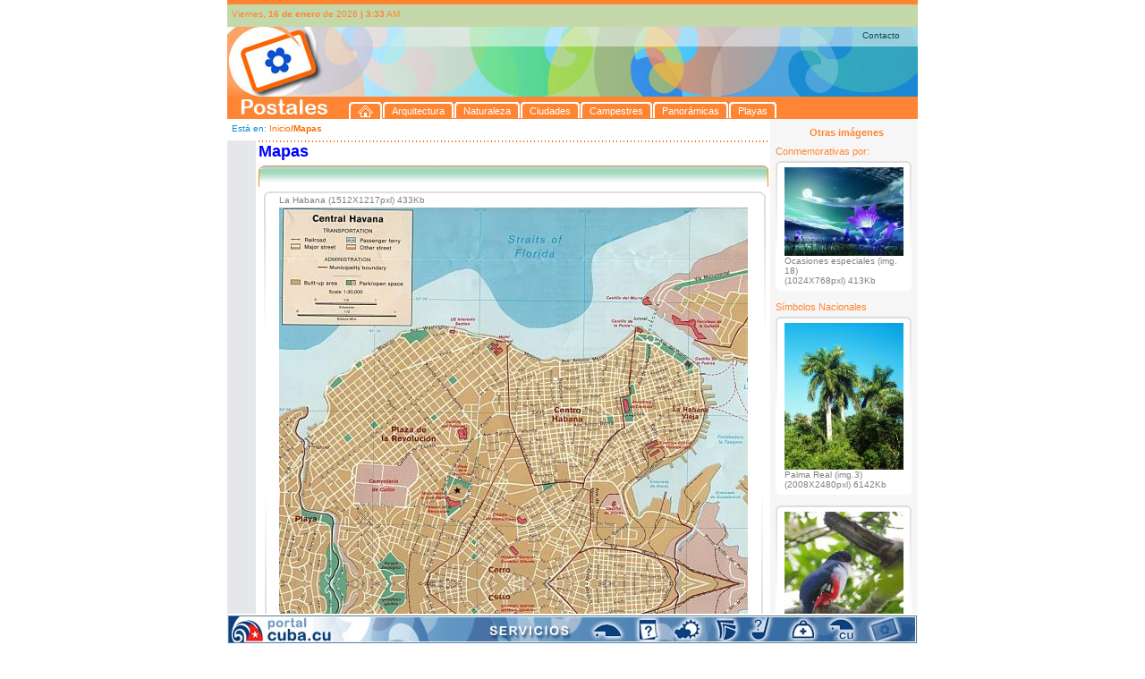

--- FILE ---
content_type: text/html; charset=UTF-8
request_url: http://postales.cuba.cu/i_item_PD_m.php?sid=7e3nltlj1d6l3656d8outps1h2&id_imagen=3
body_size: 46288
content:
<!DOCTYPE html PUBLIC "-//W3C//DTD XHTML 1.0 Transitional//EN" "http://www.w3.org/TR/xhtml1/DTD/xhtml1-transitional.dtd">
<html xmlns="http://www.w3.org/1999/xhtml"><!-- InstanceBegin template="/Templates/t_1.dwt" codeOutsideHTMLIsLocked="false" -->
<head>
<link rel="stylesheet" type="text/css" href="css/estilos.css">
<meta http-equiv="Content-Type" content="text/html; charset=iso-8859-1" />


<link rel="schema.DC" href="http://purl.org/dc/elements/1.1/"/>
<link rel="schema.DCTERMS" href="http://purl.org/dc/terms/"/>
<link rel="schema.DCTERMS" href= "http://purl.org/dc/dcmitype/"/>
<link rel="SHORTCUT ICON" href="postales.ico">
<meta name="DC.title" xml:lang="es" content="Postales - Portal Cuba.cu"/>
<meta name="DC.Subject" xml:lang="es" content="Cuba, Im�genes de Cuba, Ciudades, Arquitectura, Campestres, Playas, Naturaleza, Panor�micas, S�mbolos nacionales, Mapas, Postales, Portal cuba postales, Enviar una postal, Sitio de postales, Sitio para enviar postales"/>
<meta name="DC.Description" xml:lang="es" content="Postales, es un sitio del Portal Cuba.cu que recoge im�genes de diferentes lugares del pa�s, organizada por categor�as para una f�cil localizaci�n de la informaci�n gr�fica. Ofrece la posibilidad de enviar mensajes con estas im�genes y enviar fotos propias para incluir en el sitio."/>
<meta name="DC.publisher" xml:lang="es" content="Empresa de Tecnolog�as 
de la Informaci�n y Servicios Telem�ticos Avanzados (CITMATEL)"/>
<meta name="DC.format" scheme="DCTERMS.IMT" content="text/html"/>
<meta name ="DC.identifier" scheme="DCTERMS.URI" content= "http:// www.postales.cu"/>
<meta name="DC.language" scheme= "DCTERMS.ISO639-2" content ="spa"/>
<meta name="DCTERMS.spatial" scheme="ISO3166" content="Cu"/>
<meta name="DC.right" content="Copyright&copy; 2008, CITMATEL"/>
<meta name="DC.subject" xml:lang="es" content=" Cuba, Im�genes de Cuba, Im�genes de Cuba, por categor�as, ciudades, arquitectura, campestres, playas, naturaleza, panor�micas, s�mbolos nacionales, mapas, postales, portal cuba postales"/>
<meta name="keywords" content="Cuba, Im�genes de Cuba, Ciudades, Arquitectura, Campestres, Playas, Naturaleza, Panor�micas, S�mbolos nacionales, Mapas, Postales, Portal cuba postales, Enviar una postal, Sitio de postales, Sitio para enviar postales"/>
<meta name="description" content="Postales, es un sitio del Portal Cuba.cu que recoge im�genes de diferentes lugares del pa�s, organizada por categor�as para una f�cil localizaci�n de la informaci�n gr�fica. Ofrece la posibilidad de enviar mensajes con estas im�genes y enviar fotos propias para incluir en el sitio."/>





<!-- InstanceBeginEditable name="doctitle" -->
<title>Postales - Mapas de Cuba-Ver Postal</title>
<!-- InstanceEndEditable -->
<!-- InstanceBeginEditable name="head" -->
<script language="JavaScript" src="includes/js/FuncionesGenerales.js"></script> 
<script>
function borrar(compon)
	{
//	alert(compon) ;
var tes = document.getElementById(compon).value ;
//alert(tes) ;
		if ((tes =='Nombre remitente') || (tes =='Correo electrnico') || (tes =='Nombre destinatario') || (tes =='Escriba su texto aqu...')  )		{	
		document.getElementById(compon).value = '' ;
		}
	}
function ValidateForm() {  
	var lResultado=true;
	if ((document.dedicatoria.dir_correo.value) == '')
	{
		alert("Por favor escriba el correo");
		document.dedicatoria.dir_correo.focus();  
		return false ;
	} 
	else	{
//	(theArr_Element, nombre_del_elemento )

		if (!areEmailAddresses(document.dedicatoria.dir_correo, 'correo'))
		{ 
			alert("Por favor escriba el(los) correo(s) del (los) destinatario(s) correctamente"); 
			document.dedicatoria.dir_correo.focus();  
			return false ;
		}
//		alert('ok') ;
			}
	if ((document.dedicatoria.rem_correo.value) == '')
	{
		alert("Por favor escriba el correo del remitente...");
		document.dedicatoria.rem_correo.focus();  
		return false ;
	} 
	else	{
		if (!isEmailAddress(document.dedicatoria.rem_correo, 'correo'))
		{ 
			alert("Por favor escriba el correo del remitente correctamente"); 
			document.dedicatoria.rem_correo.focus();  
			return false ;
		}
			}			
	
 return lResultado;
		
} 

function enviar()
	{
	if(ValidateForm() == true)
		{
		document.dedicatoria.submit();
		}
	}
function vent() {
if(ValidateForm() == true)
		{
window.open('vista_previa.php','mywindow','width=800,height=600,toolbar=yes, location=yes,directories=yes,status=yes,menubar=yes,scrollbars=yes,copyhistory=yes,resizable=yes') ;
				}
		}		
</script>
<!-- InstanceEndEditable -->
<script type="text/javascript" src="includes/floater_xlibAbajo.js"></script>
<script type="text/javascript" src="includes/reflection.js"></script>
<script>
var TxInicial = 11 ;
function zoom(Factor)
{
tx = document.getElementById("tablaColumnas");
if (Factor==0){TxInicial=11;}else{
TxInicial = TxInicial + Factor;}
tx.style.fontSize = TxInicial+"px";
/*if (numCol > 1)
{
tb = document.getElementById("tablaColumnas"); 
tb.style.fontSize = TxInicial+"px";
}*/
}

/**Email*/
function mail()
{
}

function ayuda_cartel()
{
	//alert('fsd') ;
	var cartelk = document.getElementById('cartel_ay');
	cartelk.style.display = 'block' ;
	
}

function ayuda_cartel_off()
{
	//alert('fsd') ;
	var cartelk = document.getElementById('cartel_ay');
	cartelk.style.display = 'none' ;
	
}

</script>
</head>

<body style="margin:0px; padding:0px; font-size:11px; font-family:Verdana, Arial, Helvetica, sans-serif">

<div  id="contenido1" style="width:100%; text-align:center; text-align:left"> 
	<div style="width:772px; margin-left:auto; margin-right:auto;">
	
	<!--inicio de la cabecera-->
	<div>
	  <div style="height:5px; font-size:1px; background:#ff8533">&nbsp;</div>
	<div style="height:25px; font-size:1px; background:#c4d8a9">
	    <div style="float:left; width:5px; font-size:1px; ">&nbsp;</div>
		<div style="float:left; width:421px; font-size:10px; color:#ff8533; margin-top:5px">
		Viernes, <strong> 16 de enero </strong> de 2026 <span class="fecha_hora"><strong>|</strong></span> <strong>3:33</strong> AM 		</div>
		
	</div>	
	<div style="height:103px">
		<div style="height:22px; background:url(img/kbezal_arr.jpg)">
				<div style="height:4px; font-size:2px">
				&nbsp; 
				</div>
				<div class="top_line" align="right">
				<a  href="mailto:postales@citmatel.inf.cu">Contacto</a></div>
				</div>
		<div id="cabezal_tabs">
			<div id="cab">
			&nbsp;
			</div>
			<div id="cab_tabs">
			<div id="tabs" style="margin:62px 0px 0px;" > <ul class="row1"> <li><a class="left" href="index.php" title="Inicio"><span class="right"><img style="padding:0px; margin:0px" src="img/home_blue.gif" width="17" height="13" hspace="0" vspace="0" border="0"/></span></a></li> <li><a class="left" href="i_categorias.php?id_cat=1" title="Arquitectura"><span class="right" >Arquitectura</span></a></li> <li><a class="left" href="i_categorias.php?id_cat=2" title="Naturaleza"><span class="right" >Naturaleza</span></a></li> <li><a class="left" href="i_categorias.php?id_cat=3" title="Ciudades"><span class="right" >Ciudades</span></a></li> <li><a class="left" href="i_categorias.php?id_cat=5" title="Campestres"><span class="right" >Campestres</span></a></li> <li><a class="left" href="i_categorias.php?id_cat=31" title="Panorámicas"><span class="right" >Panorámicas</span></a></li> <li><a class="left" href="i_categorias.php?id_cat=6" title="Playas"><span class="right" >Playas</span></a></li>  </ul> </div> 			</div>
		</div>	 
		<div class="clear">
		&nbsp;
		</div>
	<!--<div style="background-image:url(../img/cabezal.jpg); height:78px">
		<div align="right" style="margin-right:10px; font-size:10px; color:#01524d">
		Contactos |  Mapa del sitio  
		</div>
	</div>
	<div style="height:24; font-size:24px; background-color:#ff8532; padding-left:5px; color:#FFFFFF; font-family:Arial Rounded MT bold, Arial, Helvetica, sans-serif">
	Postales
	</div>-->
	</div>
	</div>
	<!--fin de la cabecera-->	
	
	<!--cuerpo de la p�gina-->
	<div style="background-image:url(img/ch_fondo.gif); background-repeat:repeat-y left; width:772px;">
	<!--Columna Izquierda-->
		<div style="width:608px; float:left">
			<div style="height:24px; background-color:#FFFFFF; font-size:10px; width:604px">
			<div style="float:left; width:5px;">&nbsp;</div>
			<div style="float:left; width:599px; margin-top:5px;">
				<!-- InstanceBeginEditable name="locacion" -->
				<span style="color:#0b8fcd"> Est&aacute; en: </span><span class="viculitos"><a href="index.php?sid=9hmro51i8om13isj684hkhgni6">Inicio</a></span><span style="color:#fe6700; font-weight:bold">/Mapas</span>			
			<!-- InstanceEndEditable -->		  </div>
			<div class="clear">&nbsp;</div>
		</div>
		
			<div>
				<!--men� (imprimir, correo, font)-->
				<div style="float:left; width:32px;">
					<div style="float:left; width:6px">&nbsp;</div>
					<div style="float:left; width:25px">
					<!--	<div style="width:20px; height:20px; margin-top:5px; cursor: pointer;">
						<img src="../img/imprimir.gif" onclick="javascript: window.print();" title="Imprima esta p�gina" alt="Imprima esta p�gina" />
						</div>-->
						<!--<div>
							<div style="width:20px; margin-top:10px">
							<img src="../img/a1.jpg"  onclick="javascript:zoom(-1);" />
							</div>
							<div style="width:20px; margin-top:5px">
							<img src="../img/a2.jpg"  onclick="javascript:zoom(0);" />
							</div>
							<div style="width:20px; margin-top:5px">
							<img src="../img/a3.jpg" onclick="javascript:zoom(1);" />
							</div>
						</div>-->
					</div>
					<div class="clear">&nbsp;</div>
				</div>
				<!--fin de men� (imprimir, correo, font)-->	
				<div style="float:left">
				  <!-- InstanceBeginEditable name="cuerpo" -->
		   <div style="float:left">	   
			   <div style="float:left; font-size:2px; width:3px">&nbsp;</div>  
			   <div style="float:left">
			   	   <div style="width:570px; background:url(img/linea_puntos.gif) left repeat-x; height:2px; font-size:1px">
				   &nbsp;
				   </div>
			   		<div style="width:570px">
	<!--caja-->
		<div  style="width:570px; font-family:Verdana, Arial, Helvetica, sans-serif">
		<!--encab-->
		<div style="height:26px; font-size:10px">
			<div style="float:left; font-size:18px; color:#0000FF; font-weight:bold; width:190px">
			Mapas
			</div>
			<div class="clear">
			</div>
		</div>
			<div>
				<div style="background-image:url(img/tapa_G_cats.gif); background-repeat:no-repeat; height:4px; font-size:2px">
				&nbsp;
				</div>
				<div style="font-size:10px; color:#ff6600; background-image:url(img/ch_G_cats_encab.gif); background-repeat:repeat-x; height:20px;  border-left-style:solid; border-left-width:1px; border-left-color:#ff9001; border-right-style:solid; border-right-width:1px; border-right-color:#ff9001">	
				&nbsp;
				</div>	
			</div>
		<!--/encab-->	
		<!--separador-->	
		<div style="height:5px; font-size:5px">
		&nbsp;
		</div>
		<!--/separador-->	
		<div>
			<div style="width:569px;">
						<div style="font-size:5px; margin-left:2px; height:4px;  background-image:url(img/tapa_int_senn_1.gif); background-repeat:no-repeat">
						&nbsp;
						</div>	
			</div>	
				
			<div style="width:569px">
				<div>
					<div style="float:left; width:6px; font-size:2px">&nbsp;</div>
					<div style="float:left; height:152px; width:2px; font-size:2px; background-image:url(img/costado_G_senn_a.gif); background-repeat:no-repeat">
					&nbsp;
					</div>
					<div style="float:left; width:557px;">
						<div>
							<div style="float:left; width:15px">
							&nbsp;
							</div>
								<div style="float:left; font-size:10px; color:#7e807f">
								La Habana (1512X1217pxl)  433Kb								</div>
							<div class="clear">
							&nbsp;
							</div>
						</div>
						<div>
						<div style="float:left; width:15px; font-size:2px">
						  <div style="float:left; font-size:2px; width:11px; margin-top:30px">
						  &nbsp;
						  </div>
							<div style="float:left; font-size:2px; width:4px">&nbsp;</div>
							<div class="clear">&nbsp;</div>
						</div>
						<div style="float:left; width:524px">
							<div style=""> <!--background-image:url(img/ex_panoramica.jpg); background-repeat:no-repeat-->
							<img class="reflect rheight10" src="imagenes/mapacuba3_s1.jpg" width="524" border="0"/>
							</div>
						</div>
						<div style="float:left; width:16px; font-size:2px">
							<div style="float:left; font-size:2px; width:4px">&nbsp;</div>
							<div style="float:left; font-size:2px; width:11px; margin-top:30px">
							&nbsp;
							</div>
							<div class="clear">&nbsp;</div>
						</div>
						<div class="clear">&nbsp;</div>
						</div>
					</div>	
					<div style="float:left; width:2px; height:152px; font-size:2px; background-image:url(img/costado_G_senn_a.gif); background-repeat:no-repeat">&nbsp;</div>
					<div style="float:left; width:2px; font-size:2px">&nbsp;</div>
					<div class="clear" style="padding-left:2px; background-image:url(img/ch_cuerpo_detalle.gif); background-repeat:repeat-y">&nbsp;</div>
				</div>
			</div>
				
		</div>	
	</div>
	

	<!--capa_tiny-->	
	<div style="font-size:2px; height:2px; position:absolute">
	&nbsp;
		<div style="height:150px; width:570px; position:relative; top:-148px;">
		<div style="position:absolute">
			<div style="float:left; font-size:2px; width:7px;">
			&nbsp;
			</div>
			<div style="float:left; height:150px; font-size:2px; width:2px; background-image:url(img/costado_G_senn_b.gif); background-repeat:no-repeat">
			&nbsp;
			</div>
			<div style="float:left; width:553px; ">
			&nbsp;
			</div>
			<div style="float:left; height:150px; font-size:2px; width:2px; background-image:url(img/costado_G_senn_b.gif); background-repeat:no-repeat">
			&nbsp;
			</div>
		</div>	
		</div>
	</div>
	<!--/capa_tiny-->		
	
	<!--caja_dedicaroria-->
	
	<div style="width:570px; height:180px">
	<form name="dedicatoria"  enctype="multipart/form-data" target="_blank" action="i_enviar_postal.php" method="post" onsubmit="javascript: return ValidateForm();">				
		<div style="float:left; height:52px; width:7px; font-size:2px">
		&nbsp;
		</div>
		<div style="float:left; height:182px; width:3px; font-size:2px; background-image:url(img/costado_caja_senn_3.gif); background-repeat:repeat-y">
		&nbsp;
		</div>
		<div style="float:left; width:7px; font-size:2px;">
		&nbsp;
		</div>
		<div style="float:left; height:180px; width:3px; font-size:2px; background-image:url(img/tapa_izq_dedicatoria.gif); background-repeat:no-repeat">
		&nbsp;
		</div>
		<div style="float:left; height:180px; width:532px; background-image:url(img/ch_dedicatoria.gif); background-repeat:repeat-x">
			<div style="height:5px; font-size:2px">
			&nbsp;
			</div>
			<div>
				<div style="width:4px; font-size:2px; float:left;">
				&nbsp;
				</div>
				<div style="float:left">
					<div style="margin-top:0px; width:80px; background-image:url(img/pantallita_base.gif); background-repeat:no-repeat; height:58px">

							<div style="padding-top:4px; text-align:center; font-size:9px">
							Original
							</div>
							<div style="padding-top:3px; text-align:center; font-size:9px">
							1512 x 1217							</div>
							<div style="padding-top:3px; ; text-align:center; font-size:9px">
							433 Kb							</div>


					</div>
				<!--	<div style="height:5px">					
						<div style="float:left; font-size:2px; width:21px">
						&nbsp;
						</div>
						<div style="float:left; margin-top:3px; font-size:2px;  width:59px; background-image:url(img/base_pantallita.gif); background-repeat:no-repeat; height:5px">
							&nbsp;
						</div>
						<div class="clear">&nbsp;</div>
					</div>	-->
					<div style="margin-top:3px; width:80px; height:60px">
						<a style="cursor:pointer" href="includes/download.php?f=imagenes/mapacuba3.jpg">
						<img title="Descargar imagen" src="img/btn_dedicatoria_new.jpg" />
						</a>
					</div>
					<div>
						<div style="margin-top:3px; width:80px; background-image:url(); background-repeat:no-repeat; height:44px">
							<a  alt="Imprimir imagen" href="imprimir_img.php?idmapacuba=3">
							<img title="Descargar imagen" src="img/imprimir_g.gif" />
							</a>
						</div>	
						
					</div>

				</div>
				
				<div style="float:left; width:2px; font-size:2px;  height:176px; background-image:url(img/separador_dedicatoria_corta.gif); background-repeat:no-repeat ">
				&nbsp;
				</div>
				<div style="float:left; width:8px; font-size:2px">
				&nbsp;
				</div>
				
				<div style="float:left; width:374px">

				<div style="width:374px; height:12px; font-size:10px; color:#fe6700">
					<div style="float:left; width:280px"> Enviar postal </div>
					<div style="float:left; width:90px"> (*) Obligatorios </div>
					<div class="clear">&nbsp;</div>
				</div>
				<div style="height:2px; font-size:2px">
				&nbsp;
				</div>
				
				<div style="height:157px">
					
						<div style="width:374px; height:25px; background-image:url(img/text_correo.gif); background-repeat:no-repeat" title="Nombre remitente">
						<input id="rem_nomb" name="rem_nomb" value="Nombre remitente" type="text" style="font-size:12px; color:#999999; background-color:transparent; border:none; width:367px; height:15px; margin-left:4px; margin-top:2px" onclick="javascript: borrar('rem_nomb')"/>
						</div>
						<div style="width:374px; height:24px; background-image:url(img/text_correo.gif); background-repeat:no-repeat"  title="Correo electr�nico remitente">
						<input id="rem_correo" name="rem_correo" value="Correo electr�nico" type="text" style="font-size:12px; color:#999999; background-color:transparent; border:none; width:367px; height:15px; margin-left:4px; margin-top:2px"  onclick="javascript: borrar('rem_correo')"/>
						</div>
						<div style="height:8px; font-size:2px">
						&nbsp;
						</div>
						<div style="width:374px; height:24px; background-image:url(img/text_correo.gif); background-repeat:no-repeat" title="Nombre destinatario">
						<input id="dest_nomb" name="dest_nomb" value="Nombre destinatario" type="text" style="font-size:12px; color:#999999;background-color:transparent; border:none; width:367px; height:15px; margin-left:4px; margin-top:2px"   onclick="javascript: borrar('dest_nomb')"/>
						</div>
						<div style="width:374px; height:22px; background-image:url(img/text_correo.gif); background-repeat:no-repeat">
							<div style="float:left; width: 349px;" title="Correo electr�nico destinatario">
							<input id="dir_correo" name="dir_correo" value="Correo electr�nico" type="text" style="font-size:12px; color:#999999; background-color:transparent; border:none; width:341px; height:15px; margin-left:4px; margin-top:2px"   onclick="javascript: borrar('dir_correo')"/>
							</div>
							<div style="float: left; margin-top: 3px; width: 25px;" title="Ayuda">
								<div>
								<img src="img/preg_ded.gif" onmouseover="javascript: ayuda_cartel()" onmouseout="javascript: ayuda_cartel_off()" />
								</div>
								<div style="display:none; position:relative">
								<img src="img/btn_dedicatoria.jpg" />
								</div>
							</div>
							<div class="clear">&nbsp;</div>
						</div>
						
						<div id="cartel_ay" style="font-size:2px; height:2px; position:absolute; display:none;">
							<div style="float:left; width:122px">&nbsp;</div>
							<div style="float:left; width:250px;  ">
							<div style="width:246px; height:110px; border:solid 2px #fe0201; background-color:#82001a; font-family:Verdana, Arial, Helvetica, sans-serif; font-size:11px">
	<div style="margin-left:10px; color:#FFFFFF; width:230px">	
		<div style="margin-top:6px;">
		Separe cada direcci�n de correo elec- tr�nico con (;)
		</div>
		<div style="margin-top:7px">
			<div>
			Ejemplo:
			</div>
			<div>
			marta@yahoo.com; felix@gmail.com
			</div>
		</div>
		<div style="margin-top:7px; font-weight:bold">
		Cada destinatario
		ver&aacute; solamente su nombre </div>
	</div>	
</div>
							</div>
							<div class="clear">&nbsp;</div>
						</div>
						<div style="height:4px; font-size:2px">&nbsp;</div>
						<div style="width:374px; margin-top:0px; height:45px; background-image:url(img/text_dedicatoria.gif); background-repeat:no-repeat"  title="Escriba su texto aqui...">
						  <textarea id="text_correo" name="text_correo" style="font-size:12px; color:#999999; background-color:transparent; border:none; width:363px; height:38px; margin-left:4px; margin-top:2px; font-family:Verdana, Arial, Helvetica, sans-serif; "   onclick="javascript: borrar('text_correo')" >Escriba su texto aqu�...</textarea>
						</div>
						<input type="hidden" name="img_correo" id="img_correox" value="imagenes/mapacuba3.jpg" />
						<input type="hidden" name="img_corta" id="img_corta"  value="imagenes/mapacuba3_s1.jpg" />
						<input type="hidden" name="ded_tam" id="img_correo"  value="1512 x 1217" />
						<input type="hidden" name="ded_peso" id="img_correo"  value="433 Kb" />
						<input type="hidden" name="ded_titulo" id="img_correo"  value="La Habana" />
						<input type="hidden" name="ded_categoria" id="img_correo"  value="" />  <!--echo $arr_d_cat['categoria']-->
						
						<input type="hidden" name="imp_param" id="img_correo"  value="idmapacuba" />
						<input type="hidden" name="ded_img_imp" id="ded_img_imp"  value="3" />
						<input type="hidden" name="ded_cat_color" id="ded_cat_color"  value="" />  <!--echo $arr_d_cat['color']-->
						<input type="hidden" name="ded_div" id="ded_div"  value="Mapas" />
						
												
						<input type="hidden" name="id_catx" id="id_catx"  value="" />
						<input type="hidden" name="nom_img" id="nom_img"  value="id_imagen" />
						<input type="hidden" name="pag_actual" id="pag_actual"  value="i_item_PD_m.php" />

<!--id_cat
id_img, id_imagen
i_item_PD.php
id_catx, nom_img, pag_actual
-->
				</div>	

				</div>	
				<div style="float:left; height:120px; width:11px; ">
					<div style="margin-top:52px; color:#fe6700">
					*
					</div>
					<div style="margin-top:45px; color:#fe6700">
					*
					</div>
				</div>
				<div style="float:left; width:43px">
										
					<div style="margin-top:62px;">

						<div title="Ver vista previa" style="width:24px; cursor:pointer">
						<img title="Ver vista previa" src="img/btn_vista_previa.gif" onclick="javascript:vent()"/>
						</div>

					</div>
					<div style="margin-top:7px;">

						<div title="Enviar por correo" style="width:24px; cursor:pointer">
						<img title="Enviar por correo" src="img/enviar.gif" onclick="javascript:enviar()"/>
						</div>

					</div>
				</div>
				<div class="clear">&nbsp;</div>
			</div>
		</div>
		<div style="float:left; height:180px; width:5px; background-image:url(img/tapa_der_dedicatoria.gif); background-repeat:no-repeat">
		&nbsp;
		</div>
		<div style="float:left; width:5px; font-size:2px;">
		&nbsp;
		</div>
		<div style="float:left; height:182px; width:3px; font-size:2px; background-image:url(img/costado_caja_senn_3.gif); background-repeat:repeat-y">
		&nbsp;
		</div>

		<div class="clear" style="background-image:url(img/ch_clear_dedicatoria.gif)" >&nbsp;</div>		
	</form>	
	</div>

						
	<!--/caja_dedicaroria-->		<div>
			<div style="float:left; font-size:2px; width:7px">
			&nbsp;
			</div>
			<div style="float:left; width:560px; height:6px; font-size:2px; background-image:url(img/tapa_senn_inf.gif); background-repeat:no-repeat">
			&nbsp;
			</div>
			<div class="clear">
			&nbsp;
			</div>
		</div>
	</div>	

					<div  style="width:569px; font-family:Verdana, Arial, Helvetica, sans-serif">

	<!--separador-->	
	<div style="height:5px; font-size:5px">
	&nbsp;
	</div>
	<!--/separador-->
	<!--otros-->
	<div>
		<div style="float:left; width:10px; font-size:2px">
		&nbsp;
		</div>
		<div style="float:left; height:10px; font-size:11px; font-family:Verdana, Arial, Helvetica, sans-serif; color:#999999">
		Otros Resultados
		</div>
		<div class="clear">&nbsp;</div>
	</div>
	<div style="height:5px; font-size:2px">
	&nbsp;
	</div>
	<!--/otros-->	
		<!--cuerpo de la caja-->
		<div style="color:#018c84; width:119px">
		
			<div style="width:569px;">
				<div style="font-size:5px; height:4px;  background-image:url(img/tapa_int_senn_1.gif); background-repeat:no-repeat">
				&nbsp;
				</div>	
			</div>	
			<a id="slide"></a>
			<div style="height:113px; width:569px">
				<div style="float:left; height:113px; width:4px; font-size:2px">&nbsp;</div>
				<div style="float:left; height:113px; width:2px; font-size:2px; background-image:url(img/costado_senn.gif); background-repeat:no-repeat">&nbsp;</div>
				<div style="float:left; height:113px; width:556px;">
					<div>
					<div style="float:left; width:15px; font-size:2px">
					  <div style="float:left; font-size:2px; width:11px; margin-top:30px">
												<img src="img/flecha_a_izq_in.gif" border="0"/>
							
					  </div>
						<div style="float:left; font-size:2px; width:4px">&nbsp;</div>
						<div class="clear">&nbsp;</div>
					</div>
					<div style="float:left; height:90px; width:526px">
						<div style=""> <!--background-image:url(img/ex_panoramica.jpg); background-repeat:no-repeat-->
													<div style="float:left; width:12px;">&nbsp;</div>
							<div style="float:left;">
							<a href="i_item_PD_m.php?id_imagen=2&id_imgsenn=0&sid=9hmro51i8om13isj684hkhgni6"> 
														<img class="reflect rheight20" src="imagenes/mapacuba2_s4.jpg" width="116px" height="85" border="0"/>
							</a>
							</div>
													<div style="float:left; width:12px;">&nbsp;</div>
							<div style="float:left;">
							<a href="i_item_PD_m.php?id_imagen=3&id_imgsenn=0&sid=9hmro51i8om13isj684hkhgni6"> 
														<img class="reflect rheight20" src="imagenes/mapacuba3_s4.jpg" width="116px" height="85" border="0"/>
							</a>
							</div>
													<div style="float:left; width:12px;">&nbsp;</div>
							<div style="float:left;">
							<a href="i_item_PD_m.php?id_imagen=4&id_imgsenn=0&sid=9hmro51i8om13isj684hkhgni6"> 
														<img class="reflect rheight20" src="imagenes/mapacuba4_s4.jpg" width="116px" height="85" border="0"/>
							</a>
							</div>
													<div style="float:left; width:12px;">&nbsp;</div>
							<div style="float:left;">
							<a href="i_item_PD_m.php?id_imagen=5&id_imgsenn=0&sid=9hmro51i8om13isj684hkhgni6"> 
														<img class="reflect rheight20" src="imagenes/mapacuba5_s4.jpg" width="116px" height="85" border="0"/>
							</a>
							</div>
							
							<div class="clear">&nbsp;</div>
						</div>
					</div>
					<div style="float:left; width:15px; font-size:2px">
						<div style="float:left; font-size:2px; width:4px">&nbsp;</div>
						<div style="float:left; font-size:2px; width:11px; margin-top:30px">
												<img src="img/flecha_a_der_in.gif" border="0"/>
							
						</div>
						<div class="clear">&nbsp;</div>
					</div>
					<div class="clear">&nbsp;</div>
					</div>
				</div>	
				<div style="float:left; width:2px; height:113px; font-size:2px; background-image:url(img/costado_senn.gif); background-repeat:no-repeat">&nbsp;</div>
				<div style="float:left; width:2px; font-size:2px">&nbsp;</div>
				<div class="clear">&nbsp;</div>
			</div>
		</div>
		<!--/cuerpo de la caja-->	
	</div>
					<!--pie de la caja-->
					<div style="width:570px;">
						<div style="font-size:10px; color:#ff6600; background-image:url(img/ch_G_inf_cats_encab.gif); background-repeat:repeat-x; border-left-style:solid; border-left-width:1px; border-left-color:#ff9001; border-right-style:solid; border-right-width:1px; border-right-color:#ff9001">	
						&nbsp;
						</div>	
						<div style="background-image:url(img/tapa_inf_G_cats.gif); background-repeat:no-repeat; height:4px; font-size:2px">
						&nbsp;
						</div>
					</div>	
					<!--/pie de la caja-->
					<div style="height:26px; font-size:10px; width:570px; font-family:Verdana, Arial, Helvetica, sans-serif">
					<div style="float:left; font-size:18px; color:#028f36; font-weight:bold; width:190px">
					&nbsp;
					</div>

						
					<div class="clear">
					</div>
				</div>
			   </div>
 			   <div class="clear">&nbsp;</div>
		   </div>	  
			  <!-- InstanceEndEditable -->			
				</div>  
				<div class="clear">&nbsp;</div>
			</div>
			
			
		</div>
		
		<!--caja 624px-->
		<!--/caja-->
        <!--/central-->
        <!--fin de la columna izquierda-->
        <!--columna derecha-->
<div style="float:left; width:164px">
	<div style="float:left; width:5px; font-size:2px">&nbsp;</div>
	<div style="float:left; width:159px">
			<div style="height:9px; font-size:2px">
			&nbsp;
			</div>
			<div style="height:9px; text-align:center; font-weight:bold; color:#ff8533">
			Otras im&aacute;genes
			</div>	
					
			<div style="height:12px; font-size:2px">
			&nbsp;
			</div>	
			
			<div style="height:14px; color:#ff8533">
			Conmemorativas por:
			</div>	
			<div style="height:3px; font-size:2px">
			&nbsp;
			</div>		
			<!--caja-->
			<div style="width:152px; background-color:#FFFFFF">
			<!--cuerpo de la caja-->
			<div style="color:#018c84">
				<div>
					<div style="font-size:5px; height:4px;  background-image:url(img/tapa_partederecha.gif); background-repeat:no-repeat">
					&nbsp;
					</div>	
				</div>	
				<div>
					<div style="float:left; width:2px;height:100px; font-size:2px; background-image:url(img/costado_senn.gif); background-repeat:no-repeat">&nbsp;</div>
					<div style="float:left; width:8px">
					&nbsp;
					</div>
					<div style="float:left; width:140px;">
						
						<div style="width:133px">
							<div style="height:3px; font-size:2px">
							&nbsp;
							</div>
							<div style=""> <!--background-image:url(img/ex_panoramica.jpg); background-repeat:no-repeat-->
														<a href="i_item_D.php?sid=9hmro51i8om13isj684hkhgni6&id_img=36&id_senn=6" > 
							<img border="0" width="133px" src="imagenes/imgsenn36_s4.jpg" />
							</a>
							</div>
							<div style="font-family:Verdana, Arial, Helvetica, sans-serif">
								
								<div style="font-size:10px; color:#7e807f">
								Ocasiones especiales (img. 18)								</div>
								<div style="font-size:10px; color:#7e807f">
								(1024X768pxl)  413Kb								</div>
							</div>
						</div>
						
					</div>	
					<div style="float:left; width:2px; height:100px; font-size:2px; background-image:url(img/costado_senn.gif); background-repeat:no-repeat">&nbsp;</div>
					<div class="clear">&nbsp;</div>
				</div>
				
				
			</div>
			<div style="font-size:2px; height:4px; background-image:url(img/base_partederecha.gif); background-repeat:no-repeat">
			&nbsp;
			</div>
			<!--/cuerpo de la caja-->		
		</div>
			<!--/caja-->	
						<div style="height:12px; font-size:2px">
			&nbsp;
			</div>	
			<div style="height:9px; color:#ff8533">
			S&iacute;mbolos Nacionales
			</div>		
			<div style="height:3px; font-size:2px">
			&nbsp;
			</div>	
		<!--caja_1-->
		<div>

		<div style="font-size:2px; height:5px">&nbsp;</div>
		<div> 
			<!--caja-->
			<div style="width:152px; background-color:#FFFFFF">
			<!--cuerpo de la caja-->
			<div style="color:#018c84">
				<div>
					<div style="font-size:5px; height:4px;  background-image:url(img/tapa_partederecha.gif); background-repeat:no-repeat">
					&nbsp;
					</div>	
				</div>	
				<div>
					<div style="float:left; width:2px;height:100px; font-size:2px; background-image:url(img/costado_senn.gif); background-repeat:no-repeat">&nbsp;</div>
					<div style="float:left; width:8px">
					&nbsp;
					</div>
					<div style="float:left; width:140px;">
						
						<div style="width:133px">
							<div style="height:3px; font-size:2px">
							&nbsp;
							</div>
							<div style=""> <!--background-image:url(img/ex_panoramica.jpg); background-repeat:no-repeat-->
														<a href="i_item_PD.php?sid=9hmro51i8om13isj684hkhgni6&id_imagen=10" >
							<img border="0" src="imagenes/simbnac10_s4.jpg" />
							</a>
							</div>
							<div style="font-family:Verdana, Arial, Helvetica, sans-serif">
								
								<div style="font-size:10px; color:#7e807f">
								Palma Real (img.3)								</div>
								<div style="font-size:10px; color:#7e807f">
								(2008X2480pxl)  6142Kb								</div>
							</div>
						</div>
						
					</div>	
					<div style="float:left; width:2px; height:100px; font-size:2px; background-image:url(img/costado_senn.gif); background-repeat:no-repeat">&nbsp;</div>
					<div class="clear">&nbsp;</div>
				</div>
				
				
			</div>
			<div style="font-size:2px; height:4px; background-image:url(img/base_partederecha.gif); background-repeat:no-repeat">
			&nbsp;
			</div>
			<!--/cuerpo de la caja-->		
		</div>
			<!--/caja-->
			<div style="height:6px">
			&nbsp;
			</div>
			<div style="height:6px">
			&nbsp;
			</div>
			<!--caja-->
			<div style="width:152px; background-color:#FFFFFF">
			<!--cuerpo de la caja-->
			<div style="color:#018c84">
				<div>
					<div style="font-size:5px; height:4px;  background-image:url(img/tapa_partederecha.gif); background-repeat:no-repeat">
					&nbsp;
					</div>	
				</div>	
				<div>
					<div style="float:left; width:2px;height:100px; font-size:2px; background-image:url(img/costado_senn.gif); background-repeat:no-repeat">&nbsp;</div>
					<div style="float:left; width:8px">
					&nbsp;
					</div>
					<div style="float:left; width:140px;">
						
						<div style="width:133px">
							<div style="height:3px; font-size:2px">
							&nbsp;
							</div>
							<div style=""> <!--background-image:url(img/ex_panoramica.jpg); background-repeat:no-repeat-->
														<a href="i_item_PD.php?sid=9hmro51i8om13isj684hkhgni6&id_imagen=12" >
							<img border="0" src="imagenes/simbnac12_s4.jpg" />
							</a>
							</div>
							<div style="font-family:Verdana, Arial, Helvetica, sans-serif">
								
								<div style="font-size:10px; color:#7e807f">
								Tocororo (img.3)								</div>
								<div style="font-size:10px; color:#7e807f">
								(533X800pxl)  99Kb								</div>
							</div>
						</div>
						
					</div>	
					<div style="float:left; width:2px; height:100px; font-size:2px; background-image:url(img/costado_senn.gif); background-repeat:no-repeat">&nbsp;</div>
					<div class="clear">&nbsp;</div>
				</div>
				
				
			</div>
			<div style="font-size:2px; height:4px; background-image:url(img/base_partederecha.gif); background-repeat:no-repeat">
			&nbsp;
			</div>
			<!--/cuerpo de la caja-->		
		</div>
			<!--/caja-->
			<div style="height:16px; font-size:2px">
			&nbsp;
			</div>
			<div style="height:9px; color:#ff8533">
			Mapas de Cuba
			</div>	
			<div style="height:6px; font-size:2px">
			&nbsp;
			</div>
			<!--caja-->
			<div style="width:152px; background-color:#FFFFFF">
			<!--cuerpo de la caja-->
			<div style="color:#018c84">
				<div>
					<div style="font-size:5px; height:4px;  background-image:url(img/tapa_partederecha.gif); background-repeat:no-repeat">
					&nbsp;
					</div>	
				</div>	
				<div>
					<div style="float:left; width:2px;height:100px; font-size:2px; background-image:url(img/costado_senn.gif); background-repeat:no-repeat">&nbsp;</div>
					<div style="float:left; width:8px">
					&nbsp;
					</div>
					<div style="float:left; width:140px;">
						
						<div style="width:133px">
							<div style="height:3px; font-size:2px">
							&nbsp;
							</div>
							<div  style="width:133px"> <!--background-image:url(img/ex_panoramica.jpg); background-repeat:no-repeat-->
														<a href="i_item_PD_m.php?sid=9hmro51i8om13isj684hkhgni6&id_imagen=4" >
							<img border="0" src="imagenes/mapacuba4_s4.jpg" />
							</a>
							</div>
							<div style="font-family:Verdana, Arial, Helvetica, sans-serif">
								
								<div style="font-size:10px; color:#7e807f">
								Isla de la Juventud								</div>
								<div style="font-size:10px; color:#7e807f">
								(1247X958pxl)  205Kb								</div>
							</div>
						</div>
						
					</div>	
					<div style="float:left; width:2px; height:100px; font-size:2px; background-image:url(img/costado_senn.gif); background-repeat:no-repeat">&nbsp;</div>
					<div class="clear">&nbsp;</div>
				</div>
				
				
			</div>
			<div style="font-size:2px; height:4px; background-image:url(img/base_partederecha.gif); background-repeat:no-repeat">
			&nbsp;
			</div>
			<!--/cuerpo de la caja-->		
		</div>
			<!--/caja-->
			<div style="height:6px">
			&nbsp;
			</div>
			<!--caja-->
			<div style="width:152px; background-color:#FFFFFF">
			<!--cuerpo de la caja-->
			<div style="color:#018c84">
				<div>
					<div style="font-size:5px; height:4px;  background-image:url(img/tapa_partederecha.gif); background-repeat:no-repeat">
					&nbsp;
					</div>	
				</div>	
				<div>
					<div style="float:left; width:2px;height:100px; font-size:2px; background-image:url(img/costado_senn.gif); background-repeat:no-repeat">&nbsp;</div>
					<div style="float:left; width:8px">
					&nbsp;
					</div>
					<div style="float:left; width:140px;">
						
						<div style="width:133px">
							<div style="height:3px; font-size:2px">
							&nbsp;
							</div>
							<div style="width:133px"> <!--background-image:url(img/ex_panoramica.jpg); background-repeat:no-repeat-->
														<a href="i_item_PD_m.php?sid=9hmro51i8om13isj684hkhgni6&id_imagen=5" >
							<img border="0" src="imagenes/mapacuba5_s4.jpg" />
							</a>
							</div>
							<div style="font-family:Verdana, Arial, Helvetica, sans-serif">
								
								<div style="font-size:10px; color:#7e807f">
								Pinar del Río								</div>
								<div style="font-size:10px; color:#7e807f">
								(1333X867pxl)  297Kb								</div>
							</div>
						</div>
						
					</div>	
					<div style="float:left; width:2px; height:100px; font-size:2px; background-image:url(img/costado_senn.gif); background-repeat:no-repeat">&nbsp;</div>
					<div class="clear">&nbsp;</div>
				</div>
				
				
			</div>
			<div style="font-size:2px; height:4px; background-image:url(img/base_partederecha.gif); background-repeat:no-repeat">
			&nbsp;
			</div>
			<!--/cuerpo de la caja-->		
		</div>
			<!--/caja-->
			<div style="height:6px">
			&nbsp;
			</div>
		</div>
	</div>
		<!--//caja_1-->
	</div>	
	<div class="clear">&nbsp;</div>
	
</div>	
	
		<!--*****fin de columna derecha-->
				 		
		<div class="clear">&nbsp;</div>		
		<!-- InstanceBeginEditable name="fin_paginado" -->
				
				  <!-- InstanceEndEditable -->
</div>		
<div>
	<!--caja 624px-->
	<div>

		<div  style="width:772px; background-color:#f6f6f6;">

		<div style="float:left; width:8px;">
		&nbsp;
		</div>
		<div style="float:left; width:746px">
		<!--encab-->
			<div>
				<div style="height:4px; font-size:4px">				
				&nbsp;
				</div>	
				<div style="height:17px; font-size:7px; background-image:url(img/final_superior.jpg); background-repeat:no-repeat;">
				&nbsp;
				</div>
				
				<div style="height:4px; font-size:2px; background-image:url(img/final_intermedio.jpg); background-repeat:no-repeat; background-color:#e0fdfd;">
				&nbsp;
				</div>
				<div style="width:746px; background-image:url(img/ch_final.gif); background-repeat:repeat-y; background-color:#e0fdfd">
					<div>
						<div style="float:left; height:71px; width:145px; background-image:url(img/final_inferior.jpg); background-repeat:no-repeat">
						&nbsp;
						</div>
						<div style="float:left; width:10px">&nbsp;</div>
						<div class="piex" style="float:left; width:584px; font-family:Verdana, Arial, Helvetica, sans-serif">
						  Puede compartir estas im&aacute;genes de Cuba con familiares,  amigos y cualquier otra persona a la que quiera felicitar, recordar o  simplemente hacerla vivir junto a usted en esta hermosa Isla a la que se puede  acercar tambi&eacute;n, a trav&eacute;s de este sitio de Postales, hecho pensando en usted.
						  <br />
						Env&iacute;e las im&aacute;genes a: <span style="color:0054a6"><a  href="mailto:postales@citmatel.inf.cu"> postales@citmatel.inf.cu </a></span> <br />
						Un mensaje de notificaci&oacute;n le ser&aacute; enviado. </div>
						<div class="clear">&nbsp;</div>
					</div>
					<div style="height:4px; background-image:url(img/final_intermedio_inf.jpg); background-repeat:no-repeat; font-size:2px">
					&nbsp;
					</div>
				</div>
			</div>
		<!--/encab-->		
			
		</div>			
		<div style="clear:both; font-size:1px; height:2px">
		&nbsp;
		</div>
		<div style="height:10px; font-size:9px; ">
		&nbsp;
		</div>
	</div>
	</div>
	<!--/caja-->
	<!--pie de p�gina-->
	<div>
		<div style="height:22px; width:772px; background-color:#e2f1f9">
			<div style="float:left; margin-top:3px">
				
			<a href="index.php?sid=9hmro51i8om13isj684hkhgni6">
							<img border="0" title="Inicio" src="img/casa.jpg"/>
							
			</a>
							
			</div>
			<div style="float:left; width:5px">
			&nbsp;
			</div>		
			<div style="float:left; width:642px; font-size:11px; color:#336999; margin-top:4px;">
			| <span class="cat_disponibles"><a href="i_categorias.php?id_cat=1">Arquitectura</a></span> | <span class="cat_disponibles"><a href="i_categorias.php?id_cat=2">Naturaleza</a></span> | <span class="cat_disponibles"><a href="i_categorias.php?id_cat=3">Ciudades</a></span> | <span class="cat_disponibles"><a href="i_categorias.php?id_cat=5">Campestres</a></span> | <span class="cat_disponibles"><a href="i_categorias.php?id_cat=31">Panorámicas</a></span> | <span class="cat_disponibles"><a href="i_categorias.php?id_cat=6">Playas</a></span>			</div>	
			<div class="cat_disponibles" style="float:left; width:65px; margin-top:4px; font-size:11px; color:#336999">
				<a  href="mailto:postales@citmatel.inf.cu">Contacto</a>
			</div>
			
						
			<div style="float:left; margin-top:1px">
				<a href="#">
				<img border="0" title="Subir" style="cursor: pointer;" src="img/subir.gif"/>
				</a>
			</div>  
			<div class="clear">&nbsp;</div>
		</div>
		<div style="height:35px; width:772px; background-color:#ff8533; padding-top:5px">
			<div class="estilo_citmatel" style="text-align:center; color:#ffffff">
			Elaborado por UEB Servicios Web, <a href="http://www.citmatel.cu/" target="_blank">CITMATEL</a></div>
			<div class="estilo_citmatel">
                © Copyright CITMATEL ® 2026. Todos los derechos reservados
			</div> 
		</div>
		
	</div>	 
	<!--fin de pie de p�gina-->	
</div>		
	</div>
  
	<!--fin de la pagina-->

		<div style="clear:both; margin:auto; width:770px; background-color:#FFFFFF; height:35px">
		<noscript>
		<div class="barraF">
<img src="img/servicios.jpg" usemap="#Map1" style="border-top:2px solid #FFFFFF; border-bottom:2px solid #FFFFFF  "/>
<map name="Map1">

<area shape="poly" coords="12,7,5,17,5,25,17,29,114,29,114,17,88,17,88,2,46,4,43,13,27,6" href="http://www.cuba.cu/" target="_blank" title="Ir al Portal Cuba.cu" alt="Ir al Portal Cuba.cu" />

<area shape="poly" coords="408,16,421,8,431,11,437,16,441,24,429,25,421,25,419,19,415,24,412,24" href="http://mipais.cuba.cu/" target="_blank"  title="Ir a Mi Pa&iacute;s" alt="Ir a Mi Pa&iacute;s" style="cursor:pointer;" />

<area shape="poly" coords="457,4,456,25,471,27,479,25,480,22,479,18,479,11,479,3" href="http://efemerides.cuba.cu/" target="_blank" alt="Ir a Efem&eacute;rides" title="Ir a Efem&eacute;rides" />

<area shape="poly" coords="509,6,505,11,497,14,497,21,502,27,518,27,526,22,528,9,520,3" href="http://tiempo.cuba.cu/" target="_blank" alt="Ir a El Tiempo" title="Ir a El Tiempo" />

<area shape="poly" coords="586,5,587,12,583,19,585,26,593,28,600,25,608,3" href="http://cocina.cuba.cu/" target="_blank" alt="Ir a Cocina Cubana" title="Ir a Cocina Cubana" />

<area shape="poly" coords="642,3,633,8,626,17,626,27,659,26,658,15,651,6" href="http://consultas.cuba.cu/" target="_blank" alt="Ir a Consultas M&eacute;dicas" title="Ir a Consultas M&eacute;dicas" />

<area shape="poly" coords="542,2,544,13,544,22,545,28,558,28,569,21,569,10,566,3" href="http://paginasamarillas.cuba.cu/" target="_blank" alt="Ir a P&aacute;ginas Amarillas" title="Ir a P&aacute;ginas Amarillas" />

<area shape="poly" coords="673,9,673,18,680,17,676,26,701,27,702,13,695,7,684,3" href="http://nic.cuba.cu/" alt="Ir a NIC" title="Ir a NIC" />

<area shape="poly" coords="714,10,719,27,734,29,751,21,746,1,727,3"/>
</map></div>
 
		</noscript>
		</div>
</div>
<!--richard rubio r3-->
 <div id='menu1' class='portal' style="display:block; ">
<div class="barra">
<img src="img/servicios.jpg" usemap="#Map1" style="border-top:2px solid #FFFFFF; border-bottom:2px solid #FFFFFF  "/>
<map name="Map1">

<area shape="poly" coords="12,7,5,17,5,25,17,29,114,29,114,17,88,17,88,2,46,4,43,13,27,6" href="http://www.cuba.cu/" target="_blank" title="Ir al Portal Cuba.cu" alt="Ir al Portal Cuba.cu" />

<area shape="poly" coords="408,16,421,8,431,11,437,16,441,24,429,25,421,25,419,19,415,24,412,24" href="http://mipais.cuba.cu/" target="_blank"  title="Ir a Mi Pa&iacute;s" alt="Ir a Mi Pa&iacute;s" style="cursor:pointer;" />

<area shape="poly" coords="457,4,456,25,471,27,479,25,480,22,479,18,479,11,479,3" href="http://efemerides.cuba.cu/" target="_blank" alt="Ir a Efem&eacute;rides" title="Ir a Efem&eacute;rides" />

<area shape="poly" coords="509,6,505,11,497,14,497,21,502,27,518,27,526,22,528,9,520,3" href="http://tiempo.cuba.cu/" target="_blank" alt="Ir a El Tiempo" title="Ir a El Tiempo" />

<area shape="poly" coords="586,5,587,12,583,19,585,26,593,28,600,25,608,3" href="http://cocina.cuba.cu/" target="_blank" alt="Ir a Cocina Cubana" title="Ir a Cocina Cubana" />

<area shape="poly" coords="642,3,633,8,626,17,626,27,659,26,658,15,651,6" href="http://consultas.cuba.cu/" target="_blank" alt="Ir a Consultas M&eacute;dicas" title="Ir a Consultas M&eacute;dicas" />

<area shape="poly" coords="542,2,544,13,544,22,545,28,558,28,569,21,569,10,566,3" href="http://paginasamarillas.cuba.cu/" target="_blank" alt="Ir a P&aacute;ginas Amarillas" title="Ir a P&aacute;ginas Amarillas" />

<area shape="poly" coords="673,9,673,18,680,17,676,26,701,27,702,13,695,7,684,3" href="http://nic.cuba.cu/" alt="Ir a NIC" title="Ir a NIC" />

<area shape="poly" coords="714,10,719,27,734,29,751,21,746,1,727,3"/>
</map></div>
</div>
<script type=text/javascript>
div = document.getElementById('menu1');
div.style.display = "block";
//document.menu1.style.display = "block";
</script></body>
<!-- InstanceEnd --></html>
